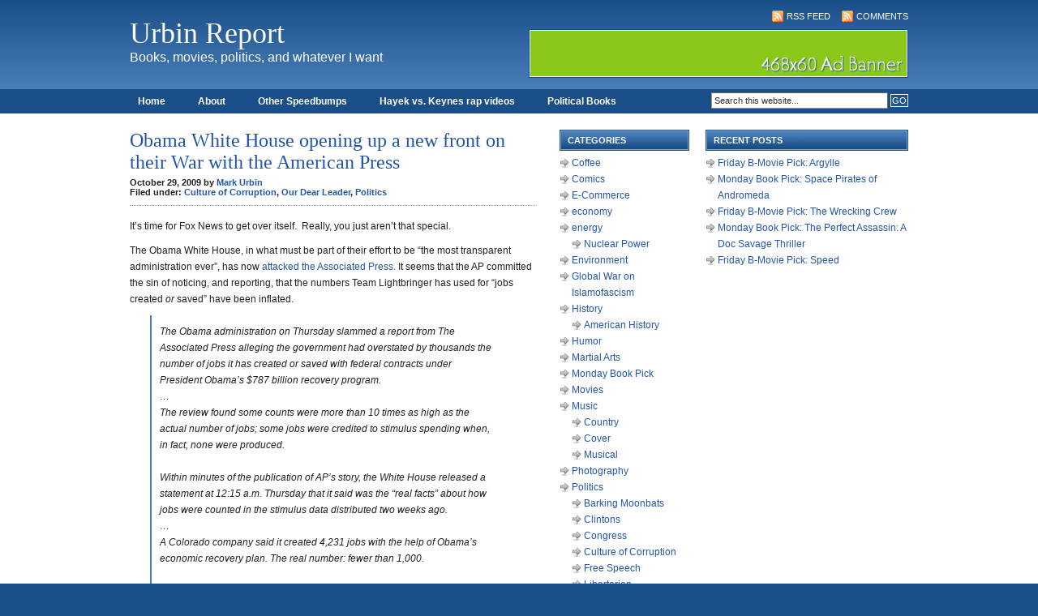

--- FILE ---
content_type: text/html; charset=UTF-8
request_url: https://urbin.net/blog/politics/obama-white-house-opening-up-a-new-front-on-their-war-with-the-american-press/
body_size: 11842
content:
<!DOCTYPE html PUBLIC "-//W3C//DTD XHTML 1.0 Transitional//EN" "http://www.w3.org/TR/xhtml1/DTD/xhtml1-transitional.dtd">
<html xmlns="http://www.w3.org/1999/xhtml">
<head profile="http://gmpg.org/xfn/11">
<meta http-equiv="Content-Type" content="text/html; charset=UTF-8" />
<meta name="distribution" content="global" />
<meta name="robots" content="follow, all" />
<meta name="language" content="en" />

<title>  Obama White House opening up a new front on their War with the American Press : Urbin Report</title>
<meta name="generator" content="WordPress 6.9" />
<!-- leave this for stats -->

<link rel="Shortcut Icon" href="https://urbin.net/blog/wp-content/themes/code-blue_20/images/favicon.ico" type="image/x-icon" />
<link rel="alternate" type="application/rss+xml" title="RSS 2.0" href="https://urbin.net/blog/feed/" />
<link rel="alternate" type="text/xml" title="RSS .92" href="https://urbin.net/blog/feed/rss/" />
<link rel="alternate" type="application/atom+xml" title="Atom 0.3" href="https://urbin.net/blog/feed/atom/" />
<link rel="pingback" href="https://urbin.net/blog/xmlrpc.php" />
	<link rel='archives' title='December 2025' href='https://urbin.net/blog/2025/12/' />
	<link rel='archives' title='March 2025' href='https://urbin.net/blog/2025/03/' />
	<link rel='archives' title='February 2025' href='https://urbin.net/blog/2025/02/' />
	<link rel='archives' title='September 2024' href='https://urbin.net/blog/2024/09/' />
	<link rel='archives' title='August 2024' href='https://urbin.net/blog/2024/08/' />
	<link rel='archives' title='March 2024' href='https://urbin.net/blog/2024/03/' />
	<link rel='archives' title='January 2024' href='https://urbin.net/blog/2024/01/' />
	<link rel='archives' title='November 2023' href='https://urbin.net/blog/2023/11/' />
	<link rel='archives' title='September 2023' href='https://urbin.net/blog/2023/09/' />
	<link rel='archives' title='February 2023' href='https://urbin.net/blog/2023/02/' />
	<link rel='archives' title='November 2021' href='https://urbin.net/blog/2021/11/' />
	<link rel='archives' title='May 2020' href='https://urbin.net/blog/2020/05/' />
	<link rel='archives' title='April 2020' href='https://urbin.net/blog/2020/04/' />
	<link rel='archives' title='March 2020' href='https://urbin.net/blog/2020/03/' />
	<link rel='archives' title='September 2019' href='https://urbin.net/blog/2019/09/' />
	<link rel='archives' title='August 2019' href='https://urbin.net/blog/2019/08/' />
	<link rel='archives' title='June 2019' href='https://urbin.net/blog/2019/06/' />
	<link rel='archives' title='April 2019' href='https://urbin.net/blog/2019/04/' />
	<link rel='archives' title='March 2019' href='https://urbin.net/blog/2019/03/' />
	<link rel='archives' title='February 2019' href='https://urbin.net/blog/2019/02/' />
	<link rel='archives' title='October 2018' href='https://urbin.net/blog/2018/10/' />
	<link rel='archives' title='September 2018' href='https://urbin.net/blog/2018/09/' />
	<link rel='archives' title='August 2018' href='https://urbin.net/blog/2018/08/' />
	<link rel='archives' title='July 2018' href='https://urbin.net/blog/2018/07/' />
	<link rel='archives' title='June 2018' href='https://urbin.net/blog/2018/06/' />
	<link rel='archives' title='May 2018' href='https://urbin.net/blog/2018/05/' />
	<link rel='archives' title='April 2018' href='https://urbin.net/blog/2018/04/' />
	<link rel='archives' title='February 2018' href='https://urbin.net/blog/2018/02/' />
	<link rel='archives' title='January 2018' href='https://urbin.net/blog/2018/01/' />
	<link rel='archives' title='December 2017' href='https://urbin.net/blog/2017/12/' />
	<link rel='archives' title='November 2017' href='https://urbin.net/blog/2017/11/' />
	<link rel='archives' title='October 2017' href='https://urbin.net/blog/2017/10/' />
	<link rel='archives' title='June 2017' href='https://urbin.net/blog/2017/06/' />
	<link rel='archives' title='May 2017' href='https://urbin.net/blog/2017/05/' />
	<link rel='archives' title='April 2017' href='https://urbin.net/blog/2017/04/' />
	<link rel='archives' title='March 2017' href='https://urbin.net/blog/2017/03/' />
	<link rel='archives' title='February 2017' href='https://urbin.net/blog/2017/02/' />
	<link rel='archives' title='January 2017' href='https://urbin.net/blog/2017/01/' />
	<link rel='archives' title='December 2016' href='https://urbin.net/blog/2016/12/' />
	<link rel='archives' title='November 2016' href='https://urbin.net/blog/2016/11/' />
	<link rel='archives' title='October 2016' href='https://urbin.net/blog/2016/10/' />
	<link rel='archives' title='September 2016' href='https://urbin.net/blog/2016/09/' />
	<link rel='archives' title='August 2016' href='https://urbin.net/blog/2016/08/' />
	<link rel='archives' title='July 2016' href='https://urbin.net/blog/2016/07/' />
	<link rel='archives' title='June 2016' href='https://urbin.net/blog/2016/06/' />
	<link rel='archives' title='May 2016' href='https://urbin.net/blog/2016/05/' />
	<link rel='archives' title='April 2016' href='https://urbin.net/blog/2016/04/' />
	<link rel='archives' title='March 2016' href='https://urbin.net/blog/2016/03/' />
	<link rel='archives' title='February 2016' href='https://urbin.net/blog/2016/02/' />
	<link rel='archives' title='January 2016' href='https://urbin.net/blog/2016/01/' />
	<link rel='archives' title='December 2015' href='https://urbin.net/blog/2015/12/' />
	<link rel='archives' title='November 2015' href='https://urbin.net/blog/2015/11/' />
	<link rel='archives' title='October 2015' href='https://urbin.net/blog/2015/10/' />
	<link rel='archives' title='September 2015' href='https://urbin.net/blog/2015/09/' />
	<link rel='archives' title='August 2015' href='https://urbin.net/blog/2015/08/' />
	<link rel='archives' title='July 2015' href='https://urbin.net/blog/2015/07/' />
	<link rel='archives' title='June 2015' href='https://urbin.net/blog/2015/06/' />
	<link rel='archives' title='May 2015' href='https://urbin.net/blog/2015/05/' />
	<link rel='archives' title='April 2015' href='https://urbin.net/blog/2015/04/' />
	<link rel='archives' title='March 2015' href='https://urbin.net/blog/2015/03/' />
	<link rel='archives' title='February 2015' href='https://urbin.net/blog/2015/02/' />
	<link rel='archives' title='January 2015' href='https://urbin.net/blog/2015/01/' />
	<link rel='archives' title='December 2014' href='https://urbin.net/blog/2014/12/' />
	<link rel='archives' title='November 2014' href='https://urbin.net/blog/2014/11/' />
	<link rel='archives' title='October 2014' href='https://urbin.net/blog/2014/10/' />
	<link rel='archives' title='September 2014' href='https://urbin.net/blog/2014/09/' />
	<link rel='archives' title='August 2014' href='https://urbin.net/blog/2014/08/' />
	<link rel='archives' title='July 2014' href='https://urbin.net/blog/2014/07/' />
	<link rel='archives' title='June 2014' href='https://urbin.net/blog/2014/06/' />
	<link rel='archives' title='May 2014' href='https://urbin.net/blog/2014/05/' />
	<link rel='archives' title='April 2014' href='https://urbin.net/blog/2014/04/' />
	<link rel='archives' title='March 2014' href='https://urbin.net/blog/2014/03/' />
	<link rel='archives' title='February 2014' href='https://urbin.net/blog/2014/02/' />
	<link rel='archives' title='January 2014' href='https://urbin.net/blog/2014/01/' />
	<link rel='archives' title='December 2013' href='https://urbin.net/blog/2013/12/' />
	<link rel='archives' title='November 2013' href='https://urbin.net/blog/2013/11/' />
	<link rel='archives' title='October 2013' href='https://urbin.net/blog/2013/10/' />
	<link rel='archives' title='September 2013' href='https://urbin.net/blog/2013/09/' />
	<link rel='archives' title='August 2013' href='https://urbin.net/blog/2013/08/' />
	<link rel='archives' title='July 2013' href='https://urbin.net/blog/2013/07/' />
	<link rel='archives' title='June 2013' href='https://urbin.net/blog/2013/06/' />
	<link rel='archives' title='May 2013' href='https://urbin.net/blog/2013/05/' />
	<link rel='archives' title='April 2013' href='https://urbin.net/blog/2013/04/' />
	<link rel='archives' title='March 2013' href='https://urbin.net/blog/2013/03/' />
	<link rel='archives' title='February 2013' href='https://urbin.net/blog/2013/02/' />
	<link rel='archives' title='January 2013' href='https://urbin.net/blog/2013/01/' />
	<link rel='archives' title='December 2012' href='https://urbin.net/blog/2012/12/' />
	<link rel='archives' title='November 2012' href='https://urbin.net/blog/2012/11/' />
	<link rel='archives' title='October 2012' href='https://urbin.net/blog/2012/10/' />
	<link rel='archives' title='September 2012' href='https://urbin.net/blog/2012/09/' />
	<link rel='archives' title='August 2012' href='https://urbin.net/blog/2012/08/' />
	<link rel='archives' title='July 2012' href='https://urbin.net/blog/2012/07/' />
	<link rel='archives' title='June 2012' href='https://urbin.net/blog/2012/06/' />
	<link rel='archives' title='May 2012' href='https://urbin.net/blog/2012/05/' />
	<link rel='archives' title='April 2012' href='https://urbin.net/blog/2012/04/' />
	<link rel='archives' title='March 2012' href='https://urbin.net/blog/2012/03/' />
	<link rel='archives' title='February 2012' href='https://urbin.net/blog/2012/02/' />
	<link rel='archives' title='January 2012' href='https://urbin.net/blog/2012/01/' />
	<link rel='archives' title='December 2011' href='https://urbin.net/blog/2011/12/' />
	<link rel='archives' title='November 2011' href='https://urbin.net/blog/2011/11/' />
	<link rel='archives' title='October 2011' href='https://urbin.net/blog/2011/10/' />
	<link rel='archives' title='September 2011' href='https://urbin.net/blog/2011/09/' />
	<link rel='archives' title='August 2011' href='https://urbin.net/blog/2011/08/' />
	<link rel='archives' title='July 2011' href='https://urbin.net/blog/2011/07/' />
	<link rel='archives' title='June 2011' href='https://urbin.net/blog/2011/06/' />
	<link rel='archives' title='May 2011' href='https://urbin.net/blog/2011/05/' />
	<link rel='archives' title='April 2011' href='https://urbin.net/blog/2011/04/' />
	<link rel='archives' title='March 2011' href='https://urbin.net/blog/2011/03/' />
	<link rel='archives' title='February 2011' href='https://urbin.net/blog/2011/02/' />
	<link rel='archives' title='January 2011' href='https://urbin.net/blog/2011/01/' />
	<link rel='archives' title='December 2010' href='https://urbin.net/blog/2010/12/' />
	<link rel='archives' title='November 2010' href='https://urbin.net/blog/2010/11/' />
	<link rel='archives' title='October 2010' href='https://urbin.net/blog/2010/10/' />
	<link rel='archives' title='September 2010' href='https://urbin.net/blog/2010/09/' />
	<link rel='archives' title='August 2010' href='https://urbin.net/blog/2010/08/' />
	<link rel='archives' title='July 2010' href='https://urbin.net/blog/2010/07/' />
	<link rel='archives' title='June 2010' href='https://urbin.net/blog/2010/06/' />
	<link rel='archives' title='May 2010' href='https://urbin.net/blog/2010/05/' />
	<link rel='archives' title='April 2010' href='https://urbin.net/blog/2010/04/' />
	<link rel='archives' title='March 2010' href='https://urbin.net/blog/2010/03/' />
	<link rel='archives' title='February 2010' href='https://urbin.net/blog/2010/02/' />
	<link rel='archives' title='January 2010' href='https://urbin.net/blog/2010/01/' />
	<link rel='archives' title='December 2009' href='https://urbin.net/blog/2009/12/' />
	<link rel='archives' title='November 2009' href='https://urbin.net/blog/2009/11/' />
	<link rel='archives' title='October 2009' href='https://urbin.net/blog/2009/10/' />
	<link rel='archives' title='September 2009' href='https://urbin.net/blog/2009/09/' />
	<link rel='archives' title='August 2009' href='https://urbin.net/blog/2009/08/' />
	<link rel='archives' title='July 2009' href='https://urbin.net/blog/2009/07/' />
	<link rel='archives' title='June 2009' href='https://urbin.net/blog/2009/06/' />
	<link rel='archives' title='May 2009' href='https://urbin.net/blog/2009/05/' />
	<link rel='archives' title='April 2009' href='https://urbin.net/blog/2009/04/' />
	<link rel='archives' title='March 2009' href='https://urbin.net/blog/2009/03/' />
<meta name='robots' content='max-image-preview:large' />
<link rel='dns-prefetch' href='//secure.gravatar.com' />
<link rel='dns-prefetch' href='//stats.wp.com' />
<link rel='dns-prefetch' href='//v0.wordpress.com' />
<link rel='preconnect' href='//i0.wp.com' />
<link rel="alternate" type="application/rss+xml" title="Urbin Report &raquo; Obama White House opening up a new front on their War with the American Press Comments Feed" href="https://urbin.net/blog/politics/obama-white-house-opening-up-a-new-front-on-their-war-with-the-american-press/feed/" />
<link rel="alternate" title="oEmbed (JSON)" type="application/json+oembed" href="https://urbin.net/blog/wp-json/oembed/1.0/embed?url=https%3A%2F%2Furbin.net%2Fblog%2Fpolitics%2Fobama-white-house-opening-up-a-new-front-on-their-war-with-the-american-press%2F" />
<link rel="alternate" title="oEmbed (XML)" type="text/xml+oembed" href="https://urbin.net/blog/wp-json/oembed/1.0/embed?url=https%3A%2F%2Furbin.net%2Fblog%2Fpolitics%2Fobama-white-house-opening-up-a-new-front-on-their-war-with-the-american-press%2F&#038;format=xml" />
<style id='wp-img-auto-sizes-contain-inline-css' type='text/css'>
img:is([sizes=auto i],[sizes^="auto," i]){contain-intrinsic-size:3000px 1500px}
/*# sourceURL=wp-img-auto-sizes-contain-inline-css */
</style>
<link rel='stylesheet' id='jetpack_related-posts-css' href='https://urbin.net/blog/wp-content/plugins/jetpack/modules/related-posts/related-posts.css?ver=20240116' type='text/css' media='all' />
<style id='wp-emoji-styles-inline-css' type='text/css'>

	img.wp-smiley, img.emoji {
		display: inline !important;
		border: none !important;
		box-shadow: none !important;
		height: 1em !important;
		width: 1em !important;
		margin: 0 0.07em !important;
		vertical-align: -0.1em !important;
		background: none !important;
		padding: 0 !important;
	}
/*# sourceURL=wp-emoji-styles-inline-css */
</style>
<style id='wp-block-library-inline-css' type='text/css'>
:root{--wp-block-synced-color:#7a00df;--wp-block-synced-color--rgb:122,0,223;--wp-bound-block-color:var(--wp-block-synced-color);--wp-editor-canvas-background:#ddd;--wp-admin-theme-color:#007cba;--wp-admin-theme-color--rgb:0,124,186;--wp-admin-theme-color-darker-10:#006ba1;--wp-admin-theme-color-darker-10--rgb:0,107,160.5;--wp-admin-theme-color-darker-20:#005a87;--wp-admin-theme-color-darker-20--rgb:0,90,135;--wp-admin-border-width-focus:2px}@media (min-resolution:192dpi){:root{--wp-admin-border-width-focus:1.5px}}.wp-element-button{cursor:pointer}:root .has-very-light-gray-background-color{background-color:#eee}:root .has-very-dark-gray-background-color{background-color:#313131}:root .has-very-light-gray-color{color:#eee}:root .has-very-dark-gray-color{color:#313131}:root .has-vivid-green-cyan-to-vivid-cyan-blue-gradient-background{background:linear-gradient(135deg,#00d084,#0693e3)}:root .has-purple-crush-gradient-background{background:linear-gradient(135deg,#34e2e4,#4721fb 50%,#ab1dfe)}:root .has-hazy-dawn-gradient-background{background:linear-gradient(135deg,#faaca8,#dad0ec)}:root .has-subdued-olive-gradient-background{background:linear-gradient(135deg,#fafae1,#67a671)}:root .has-atomic-cream-gradient-background{background:linear-gradient(135deg,#fdd79a,#004a59)}:root .has-nightshade-gradient-background{background:linear-gradient(135deg,#330968,#31cdcf)}:root .has-midnight-gradient-background{background:linear-gradient(135deg,#020381,#2874fc)}:root{--wp--preset--font-size--normal:16px;--wp--preset--font-size--huge:42px}.has-regular-font-size{font-size:1em}.has-larger-font-size{font-size:2.625em}.has-normal-font-size{font-size:var(--wp--preset--font-size--normal)}.has-huge-font-size{font-size:var(--wp--preset--font-size--huge)}.has-text-align-center{text-align:center}.has-text-align-left{text-align:left}.has-text-align-right{text-align:right}.has-fit-text{white-space:nowrap!important}#end-resizable-editor-section{display:none}.aligncenter{clear:both}.items-justified-left{justify-content:flex-start}.items-justified-center{justify-content:center}.items-justified-right{justify-content:flex-end}.items-justified-space-between{justify-content:space-between}.screen-reader-text{border:0;clip-path:inset(50%);height:1px;margin:-1px;overflow:hidden;padding:0;position:absolute;width:1px;word-wrap:normal!important}.screen-reader-text:focus{background-color:#ddd;clip-path:none;color:#444;display:block;font-size:1em;height:auto;left:5px;line-height:normal;padding:15px 23px 14px;text-decoration:none;top:5px;width:auto;z-index:100000}html :where(.has-border-color){border-style:solid}html :where([style*=border-top-color]){border-top-style:solid}html :where([style*=border-right-color]){border-right-style:solid}html :where([style*=border-bottom-color]){border-bottom-style:solid}html :where([style*=border-left-color]){border-left-style:solid}html :where([style*=border-width]){border-style:solid}html :where([style*=border-top-width]){border-top-style:solid}html :where([style*=border-right-width]){border-right-style:solid}html :where([style*=border-bottom-width]){border-bottom-style:solid}html :where([style*=border-left-width]){border-left-style:solid}html :where(img[class*=wp-image-]){height:auto;max-width:100%}:where(figure){margin:0 0 1em}html :where(.is-position-sticky){--wp-admin--admin-bar--position-offset:var(--wp-admin--admin-bar--height,0px)}@media screen and (max-width:600px){html :where(.is-position-sticky){--wp-admin--admin-bar--position-offset:0px}}

/*# sourceURL=wp-block-library-inline-css */
</style><style id='global-styles-inline-css' type='text/css'>
:root{--wp--preset--aspect-ratio--square: 1;--wp--preset--aspect-ratio--4-3: 4/3;--wp--preset--aspect-ratio--3-4: 3/4;--wp--preset--aspect-ratio--3-2: 3/2;--wp--preset--aspect-ratio--2-3: 2/3;--wp--preset--aspect-ratio--16-9: 16/9;--wp--preset--aspect-ratio--9-16: 9/16;--wp--preset--color--black: #000000;--wp--preset--color--cyan-bluish-gray: #abb8c3;--wp--preset--color--white: #ffffff;--wp--preset--color--pale-pink: #f78da7;--wp--preset--color--vivid-red: #cf2e2e;--wp--preset--color--luminous-vivid-orange: #ff6900;--wp--preset--color--luminous-vivid-amber: #fcb900;--wp--preset--color--light-green-cyan: #7bdcb5;--wp--preset--color--vivid-green-cyan: #00d084;--wp--preset--color--pale-cyan-blue: #8ed1fc;--wp--preset--color--vivid-cyan-blue: #0693e3;--wp--preset--color--vivid-purple: #9b51e0;--wp--preset--gradient--vivid-cyan-blue-to-vivid-purple: linear-gradient(135deg,rgb(6,147,227) 0%,rgb(155,81,224) 100%);--wp--preset--gradient--light-green-cyan-to-vivid-green-cyan: linear-gradient(135deg,rgb(122,220,180) 0%,rgb(0,208,130) 100%);--wp--preset--gradient--luminous-vivid-amber-to-luminous-vivid-orange: linear-gradient(135deg,rgb(252,185,0) 0%,rgb(255,105,0) 100%);--wp--preset--gradient--luminous-vivid-orange-to-vivid-red: linear-gradient(135deg,rgb(255,105,0) 0%,rgb(207,46,46) 100%);--wp--preset--gradient--very-light-gray-to-cyan-bluish-gray: linear-gradient(135deg,rgb(238,238,238) 0%,rgb(169,184,195) 100%);--wp--preset--gradient--cool-to-warm-spectrum: linear-gradient(135deg,rgb(74,234,220) 0%,rgb(151,120,209) 20%,rgb(207,42,186) 40%,rgb(238,44,130) 60%,rgb(251,105,98) 80%,rgb(254,248,76) 100%);--wp--preset--gradient--blush-light-purple: linear-gradient(135deg,rgb(255,206,236) 0%,rgb(152,150,240) 100%);--wp--preset--gradient--blush-bordeaux: linear-gradient(135deg,rgb(254,205,165) 0%,rgb(254,45,45) 50%,rgb(107,0,62) 100%);--wp--preset--gradient--luminous-dusk: linear-gradient(135deg,rgb(255,203,112) 0%,rgb(199,81,192) 50%,rgb(65,88,208) 100%);--wp--preset--gradient--pale-ocean: linear-gradient(135deg,rgb(255,245,203) 0%,rgb(182,227,212) 50%,rgb(51,167,181) 100%);--wp--preset--gradient--electric-grass: linear-gradient(135deg,rgb(202,248,128) 0%,rgb(113,206,126) 100%);--wp--preset--gradient--midnight: linear-gradient(135deg,rgb(2,3,129) 0%,rgb(40,116,252) 100%);--wp--preset--font-size--small: 13px;--wp--preset--font-size--medium: 20px;--wp--preset--font-size--large: 36px;--wp--preset--font-size--x-large: 42px;--wp--preset--spacing--20: 0.44rem;--wp--preset--spacing--30: 0.67rem;--wp--preset--spacing--40: 1rem;--wp--preset--spacing--50: 1.5rem;--wp--preset--spacing--60: 2.25rem;--wp--preset--spacing--70: 3.38rem;--wp--preset--spacing--80: 5.06rem;--wp--preset--shadow--natural: 6px 6px 9px rgba(0, 0, 0, 0.2);--wp--preset--shadow--deep: 12px 12px 50px rgba(0, 0, 0, 0.4);--wp--preset--shadow--sharp: 6px 6px 0px rgba(0, 0, 0, 0.2);--wp--preset--shadow--outlined: 6px 6px 0px -3px rgb(255, 255, 255), 6px 6px rgb(0, 0, 0);--wp--preset--shadow--crisp: 6px 6px 0px rgb(0, 0, 0);}:where(.is-layout-flex){gap: 0.5em;}:where(.is-layout-grid){gap: 0.5em;}body .is-layout-flex{display: flex;}.is-layout-flex{flex-wrap: wrap;align-items: center;}.is-layout-flex > :is(*, div){margin: 0;}body .is-layout-grid{display: grid;}.is-layout-grid > :is(*, div){margin: 0;}:where(.wp-block-columns.is-layout-flex){gap: 2em;}:where(.wp-block-columns.is-layout-grid){gap: 2em;}:where(.wp-block-post-template.is-layout-flex){gap: 1.25em;}:where(.wp-block-post-template.is-layout-grid){gap: 1.25em;}.has-black-color{color: var(--wp--preset--color--black) !important;}.has-cyan-bluish-gray-color{color: var(--wp--preset--color--cyan-bluish-gray) !important;}.has-white-color{color: var(--wp--preset--color--white) !important;}.has-pale-pink-color{color: var(--wp--preset--color--pale-pink) !important;}.has-vivid-red-color{color: var(--wp--preset--color--vivid-red) !important;}.has-luminous-vivid-orange-color{color: var(--wp--preset--color--luminous-vivid-orange) !important;}.has-luminous-vivid-amber-color{color: var(--wp--preset--color--luminous-vivid-amber) !important;}.has-light-green-cyan-color{color: var(--wp--preset--color--light-green-cyan) !important;}.has-vivid-green-cyan-color{color: var(--wp--preset--color--vivid-green-cyan) !important;}.has-pale-cyan-blue-color{color: var(--wp--preset--color--pale-cyan-blue) !important;}.has-vivid-cyan-blue-color{color: var(--wp--preset--color--vivid-cyan-blue) !important;}.has-vivid-purple-color{color: var(--wp--preset--color--vivid-purple) !important;}.has-black-background-color{background-color: var(--wp--preset--color--black) !important;}.has-cyan-bluish-gray-background-color{background-color: var(--wp--preset--color--cyan-bluish-gray) !important;}.has-white-background-color{background-color: var(--wp--preset--color--white) !important;}.has-pale-pink-background-color{background-color: var(--wp--preset--color--pale-pink) !important;}.has-vivid-red-background-color{background-color: var(--wp--preset--color--vivid-red) !important;}.has-luminous-vivid-orange-background-color{background-color: var(--wp--preset--color--luminous-vivid-orange) !important;}.has-luminous-vivid-amber-background-color{background-color: var(--wp--preset--color--luminous-vivid-amber) !important;}.has-light-green-cyan-background-color{background-color: var(--wp--preset--color--light-green-cyan) !important;}.has-vivid-green-cyan-background-color{background-color: var(--wp--preset--color--vivid-green-cyan) !important;}.has-pale-cyan-blue-background-color{background-color: var(--wp--preset--color--pale-cyan-blue) !important;}.has-vivid-cyan-blue-background-color{background-color: var(--wp--preset--color--vivid-cyan-blue) !important;}.has-vivid-purple-background-color{background-color: var(--wp--preset--color--vivid-purple) !important;}.has-black-border-color{border-color: var(--wp--preset--color--black) !important;}.has-cyan-bluish-gray-border-color{border-color: var(--wp--preset--color--cyan-bluish-gray) !important;}.has-white-border-color{border-color: var(--wp--preset--color--white) !important;}.has-pale-pink-border-color{border-color: var(--wp--preset--color--pale-pink) !important;}.has-vivid-red-border-color{border-color: var(--wp--preset--color--vivid-red) !important;}.has-luminous-vivid-orange-border-color{border-color: var(--wp--preset--color--luminous-vivid-orange) !important;}.has-luminous-vivid-amber-border-color{border-color: var(--wp--preset--color--luminous-vivid-amber) !important;}.has-light-green-cyan-border-color{border-color: var(--wp--preset--color--light-green-cyan) !important;}.has-vivid-green-cyan-border-color{border-color: var(--wp--preset--color--vivid-green-cyan) !important;}.has-pale-cyan-blue-border-color{border-color: var(--wp--preset--color--pale-cyan-blue) !important;}.has-vivid-cyan-blue-border-color{border-color: var(--wp--preset--color--vivid-cyan-blue) !important;}.has-vivid-purple-border-color{border-color: var(--wp--preset--color--vivid-purple) !important;}.has-vivid-cyan-blue-to-vivid-purple-gradient-background{background: var(--wp--preset--gradient--vivid-cyan-blue-to-vivid-purple) !important;}.has-light-green-cyan-to-vivid-green-cyan-gradient-background{background: var(--wp--preset--gradient--light-green-cyan-to-vivid-green-cyan) !important;}.has-luminous-vivid-amber-to-luminous-vivid-orange-gradient-background{background: var(--wp--preset--gradient--luminous-vivid-amber-to-luminous-vivid-orange) !important;}.has-luminous-vivid-orange-to-vivid-red-gradient-background{background: var(--wp--preset--gradient--luminous-vivid-orange-to-vivid-red) !important;}.has-very-light-gray-to-cyan-bluish-gray-gradient-background{background: var(--wp--preset--gradient--very-light-gray-to-cyan-bluish-gray) !important;}.has-cool-to-warm-spectrum-gradient-background{background: var(--wp--preset--gradient--cool-to-warm-spectrum) !important;}.has-blush-light-purple-gradient-background{background: var(--wp--preset--gradient--blush-light-purple) !important;}.has-blush-bordeaux-gradient-background{background: var(--wp--preset--gradient--blush-bordeaux) !important;}.has-luminous-dusk-gradient-background{background: var(--wp--preset--gradient--luminous-dusk) !important;}.has-pale-ocean-gradient-background{background: var(--wp--preset--gradient--pale-ocean) !important;}.has-electric-grass-gradient-background{background: var(--wp--preset--gradient--electric-grass) !important;}.has-midnight-gradient-background{background: var(--wp--preset--gradient--midnight) !important;}.has-small-font-size{font-size: var(--wp--preset--font-size--small) !important;}.has-medium-font-size{font-size: var(--wp--preset--font-size--medium) !important;}.has-large-font-size{font-size: var(--wp--preset--font-size--large) !important;}.has-x-large-font-size{font-size: var(--wp--preset--font-size--x-large) !important;}
/*# sourceURL=global-styles-inline-css */
</style>

<style id='classic-theme-styles-inline-css' type='text/css'>
/*! This file is auto-generated */
.wp-block-button__link{color:#fff;background-color:#32373c;border-radius:9999px;box-shadow:none;text-decoration:none;padding:calc(.667em + 2px) calc(1.333em + 2px);font-size:1.125em}.wp-block-file__button{background:#32373c;color:#fff;text-decoration:none}
/*# sourceURL=/wp-includes/css/classic-themes.min.css */
</style>
<link rel='stylesheet' id='sharedaddy-css' href='https://urbin.net/blog/wp-content/plugins/jetpack/modules/sharedaddy/sharing.css?ver=15.4' type='text/css' media='all' />
<link rel='stylesheet' id='social-logos-css' href='https://urbin.net/blog/wp-content/plugins/jetpack/_inc/social-logos/social-logos.min.css?ver=15.4' type='text/css' media='all' />
<script type="text/javascript" id="jetpack_related-posts-js-extra">
/* <![CDATA[ */
var related_posts_js_options = {"post_heading":"h4"};
//# sourceURL=jetpack_related-posts-js-extra
/* ]]> */
</script>
<script type="text/javascript" src="https://urbin.net/blog/wp-content/plugins/jetpack/_inc/build/related-posts/related-posts.min.js?ver=20240116" id="jetpack_related-posts-js"></script>
<link rel="https://api.w.org/" href="https://urbin.net/blog/wp-json/" /><link rel="alternate" title="JSON" type="application/json" href="https://urbin.net/blog/wp-json/wp/v2/posts/1197" /><link rel="EditURI" type="application/rsd+xml" title="RSD" href="https://urbin.net/blog/xmlrpc.php?rsd" />
<meta name="generator" content="WordPress 6.9" />
<link rel="canonical" href="https://urbin.net/blog/politics/obama-white-house-opening-up-a-new-front-on-their-war-with-the-american-press/" />
<link rel='shortlink' href='https://wp.me/pab4zg-jj' />
	<style>img#wpstats{display:none}</style>
		
<!-- Jetpack Open Graph Tags -->
<meta property="og:type" content="article" />
<meta property="og:title" content="Obama White House opening up a new front on their War with the American Press" />
<meta property="og:url" content="https://urbin.net/blog/politics/obama-white-house-opening-up-a-new-front-on-their-war-with-the-american-press/" />
<meta property="og:description" content="It&#8217;s time for Fox News to get over itself.  Really, you just aren&#8217;t that special. The Obama White House, in what must be part of their effort to be &#8220;the most transparent administr…" />
<meta property="article:published_time" content="2009-10-29T14:36:03+00:00" />
<meta property="article:modified_time" content="2009-10-29T14:36:03+00:00" />
<meta property="og:site_name" content="Urbin Report" />
<meta property="og:image" content="https://s0.wp.com/i/blank.jpg" />
<meta property="og:image:width" content="200" />
<meta property="og:image:height" content="200" />
<meta property="og:image:alt" content="" />
<meta name="twitter:text:title" content="Obama White House opening up a new front on their War with the American Press" />
<meta name="twitter:card" content="summary" />

<!-- End Jetpack Open Graph Tags -->

<link rel="stylesheet" href="https://urbin.net/blog/wp-content/themes/revolution-code-blue/style.css" type="text/css" media="screen" />


<link rel="alternate" type="application/rss+xml" title="Urbin Report RSS Feed" href="https://urbin.net/blog/feed/" />
<link rel="pingback" href="https://urbin.net/blog/xmlrpc.php" />

<meta name='robots' content='max-image-preview:large' />
<link rel='dns-prefetch' href='//secure.gravatar.com' />
<link rel='dns-prefetch' href='//stats.wp.com' />
<link rel='dns-prefetch' href='//v0.wordpress.com' />
<link rel='preconnect' href='//i0.wp.com' />
<link rel="alternate" type="application/rss+xml" title="Urbin Report &raquo; Obama White House opening up a new front on their War with the American Press Comments Feed" href="https://urbin.net/blog/politics/obama-white-house-opening-up-a-new-front-on-their-war-with-the-american-press/feed/" />
<link rel="https://api.w.org/" href="https://urbin.net/blog/wp-json/" /><link rel="alternate" title="JSON" type="application/json" href="https://urbin.net/blog/wp-json/wp/v2/posts/1197" /><link rel="EditURI" type="application/rsd+xml" title="RSD" href="https://urbin.net/blog/xmlrpc.php?rsd" />
<meta name="generator" content="WordPress 6.9" />
<link rel="canonical" href="https://urbin.net/blog/politics/obama-white-house-opening-up-a-new-front-on-their-war-with-the-american-press/" />
<link rel='shortlink' href='https://wp.me/pab4zg-jj' />
	<style>img#wpstats{display:none}</style>
		
<!-- Jetpack Open Graph Tags -->
<meta property="og:type" content="article" />
<meta property="og:title" content="Obama White House opening up a new front on their War with the American Press" />
<meta property="og:url" content="https://urbin.net/blog/politics/obama-white-house-opening-up-a-new-front-on-their-war-with-the-american-press/" />
<meta property="og:description" content="It&#8217;s time for Fox News to get over itself.  Really, you just aren&#8217;t that special. The Obama White House, in what must be part of their effort to be &#8220;the most transparent administr…" />
<meta property="article:published_time" content="2009-10-29T14:36:03+00:00" />
<meta property="article:modified_time" content="2009-10-29T14:36:03+00:00" />
<meta property="og:site_name" content="Urbin Report" />
<meta property="og:image" content="https://s0.wp.com/i/blank.jpg" />
<meta property="og:image:width" content="200" />
<meta property="og:image:height" content="200" />
<meta property="og:image:alt" content="" />
<meta name="twitter:text:title" content="Obama White House opening up a new front on their War with the American Press" />
<meta name="twitter:card" content="summary" />

<!-- End Jetpack Open Graph Tags -->

<script type="text/javascript"><!--//--><![CDATA[//><!--
sfHover = function() {
	if (!document.getElementsByTagName) return false;
	var sfEls = document.getElementById("nav").getElementsByTagName("li");

	for (var i=0; i<sfEls.length; i++) {
		sfEls[i].onmouseover=function() {
			this.className+=" sfhover";
		}
		sfEls[i].onmouseout=function() {
			this.className=this.className.replace(new RegExp(" sfhover\\b"), "");
		}
	}

}
if (window.attachEvent) window.attachEvent("onload", sfHover);
//--><!]]></script>

</head>

<body>

<div id="header">

	<div class="headerleft">
		<h1><a href="https://urbin.net/blog/">Urbin Report</a></h1>
		Books, movies, politics, and whatever I want	</div>
	
	<!--Replace the # below with the ad destination url.-->
	
	<div class="headerright">
		<p><a href="https://urbin.net/blog/feed/rss/"><img style="vertical-align:middle" src="https://urbin.net/blog/wp-content/themes/revolution-code-blue/images/rss.gif" alt="Subscribe to Urbin Report" /></a><a href="https://urbin.net/blog/feed/rss/">RSS Feed</a><a href="https://urbin.net/blog/comments/feed/"><img style="vertical-align:middle;margin-left:10px;" src="https://urbin.net/blog/wp-content/themes/revolution-code-blue/images/rss.gif" alt="Subscribe to Urbin Report" /></a><a href="https://urbin.net/blog/comments/feed/">Comments</a></p>
		<a href="#"><img src="https://urbin.net/blog/wp-content/themes/revolution-code-blue/images/468x60.gif" alt="Featured Ad" /></a>
	</div>

</div>

<div id="navbar">

	<div id="navbarleft">
		<ul id="nav">
			<li><a href="https://urbin.net/blog">Home</a></li>
			<li class="page_item page-item-5"><a href="https://urbin.net/blog/about-2/">About</a></li>
<li class="page_item page-item-418"><a href="https://urbin.net/blog/other-speedbumps/">Other Speedbumps</a></li>
<li class="page_item page-item-2578"><a href="https://urbin.net/blog/hayek-vs-keynes-rap-videos/">Hayek vs. Keynes rap videos</a></li>
<li class="page_item page-item-113"><a href="https://urbin.net/blog/political-books/">Political Books</a></li>
		</ul>
	</div>
	
	<div id="navbarright">
		<form id="searchform" method="get" action="/blog/index.php">
		<input type="text" value="Search this website..." name="s" id="s" onfocus="if (this.value == 'Search this website...') {this.value = '';}" onblur="if (this.value == '') {this.value = 'Search this website...';}" />
		<input type="submit" id="sbutt" value="GO" /></form>
	</div>

</div>

<div id="wrap">
<div id="content">

	<div id="contentleft">
	
				
		<h1>Obama White House opening up a new front on their War with the American Press</h1>
		
		<div class="date">
			October 29, 2009  by <a href="https://urbin.net/blog/author/markurbin/" title="Posts by Mark Urbin" rel="author">Mark Urbin</a><br />Filed under: <a href="https://urbin.net/blog/category/politics/culture-of-corruption-politics/" rel="category tag">Culture of Corruption</a>, <a href="https://urbin.net/blog/category/politics/bho-politics/" rel="category tag">Our Dear Leader</a>, <a href="https://urbin.net/blog/category/politics/" rel="category tag">Politics</a>&nbsp; 
		</div>
		
		<p>It&#8217;s time for Fox News to get over itself.  Really, you just aren&#8217;t that special.</p>
<p>The Obama White House, in what must be part of their effort to be &#8220;the most transparent administration ever&#8221;, has now <a href="http://www.foxnews.com/politics/2009/10/29/number-jobs-credited-stimulus-overstated-thousands/">attacked the Associated Press.</a> It seems that the AP committed the sin of noticing, and reporting, that the numbers Team Lightbringer has used for &#8220;jobs created <em>or</em> saved&#8221; have been inflated.</p>
<blockquote><p>The Obama administration on Thursday slammed a report from The Associated Press alleging the government had overstated by thousands the number of jobs it has created or saved with federal contracts under President Obama&#8217;s $787 billion recovery program.<br />
&#8230;<br />
The review found some counts were more than 10 times as high as the actual number of jobs; some jobs were credited to stimulus spending when, in fact, none were produced.</p>
<p>Within minutes of the publication of AP&#8217;s story, the White House released a statement at 12:15 a.m. Thursday that it said was the &#8220;real facts&#8221; about how jobs were counted in the stimulus data distributed two weeks ago.<br />
&#8230;<br />
A Colorado company said it created 4,231 jobs with the help of Obama&#8217;s economic recovery plan. The real number: fewer than 1,000.</p>
<p>A child care center in Florida said it saved 129 jobs with the help of stimulus money. Instead, it gave pay raises to its existing employees.</p>
<p>Elsewhere in the U.S., some jobs credited to the stimulus program were counted two, three, four or even more times.</p>
<p>The discrepancy raises questions about the reliability of a key benchmark the administration uses to gauge the success of the stimulus.<br />
&#8230;<br />
The AP&#8217;s review identified nearly 600 contracts claiming stimulus money for more than 2,700 jobs that appear to have similar duplicated counts.</p></blockquote>
<p>What we are seeing here is the sadly typical Team Obama aversion to actual facts.  They much prefer their own view of the world, where reality had best not rear it&#8217;s head.</p>
<p>Remember that this is the same Administration that <a href="https://www.urbin.net/blog/?p=641">fired</a> <a href="https://www.urbin.net/blog/?p=549">Inspector </a><a href="https://www.urbin.net/blog/?p=529">Generals</a> for doing their job, i.e. finding waste and corruption in government.  <a href="https://www.urbin.net/blog/?p=563">We are seeing a clear pattern of abuse by the Obama White House</a>.</p>
<div class="sharedaddy sd-sharing-enabled"><div class="robots-nocontent sd-block sd-social sd-social-icon sd-sharing"><h3 class="sd-title">Share this:</h3><div class="sd-content"><ul><li class="share-twitter"><a rel="nofollow noopener noreferrer"
				data-shared="sharing-twitter-1197"
				class="share-twitter sd-button share-icon no-text"
				href="https://urbin.net/blog/politics/obama-white-house-opening-up-a-new-front-on-their-war-with-the-american-press/?share=twitter"
				target="_blank"
				aria-labelledby="sharing-twitter-1197"
				>
				<span id="sharing-twitter-1197" hidden>Click to share on X (Opens in new window)</span>
				<span>X</span>
			</a></li><li class="share-facebook"><a rel="nofollow noopener noreferrer"
				data-shared="sharing-facebook-1197"
				class="share-facebook sd-button share-icon no-text"
				href="https://urbin.net/blog/politics/obama-white-house-opening-up-a-new-front-on-their-war-with-the-american-press/?share=facebook"
				target="_blank"
				aria-labelledby="sharing-facebook-1197"
				>
				<span id="sharing-facebook-1197" hidden>Click to share on Facebook (Opens in new window)</span>
				<span>Facebook</span>
			</a></li><li class="share-end"></li></ul></div></div></div>
<div id='jp-relatedposts' class='jp-relatedposts' >
	<h3 class="jp-relatedposts-headline"><em>Related</em></h3>
</div><div style="clear:both;"></div>
				
		<!--
		<rdf:RDF xmlns:rdf="http://www.w3.org/1999/02/22-rdf-syntax-ns#"
			xmlns:dc="http://purl.org/dc/elements/1.1/"
			xmlns:trackback="http://madskills.com/public/xml/rss/module/trackback/">
		<rdf:Description rdf:about="https://urbin.net/blog/politics/obama-white-house-opening-up-a-new-front-on-their-war-with-the-american-press/"
    dc:identifier="https://urbin.net/blog/politics/obama-white-house-opening-up-a-new-front-on-their-war-with-the-american-press/"
    dc:title="Obama White House opening up a new front on their War with the American Press"
    trackback:ping="https://urbin.net/blog/politics/obama-white-house-opening-up-a-new-front-on-their-war-with-the-american-press/trackback/" />
</rdf:RDF>		-->
		
		<div class="postmeta">
			<p>Tags: <a href="https://urbin.net/blog/tag/barack-obama/" rel="tag">Barack Obama</a>, <a href="https://urbin.net/blog/tag/corruption/" rel="tag">corruption</a>, <a href="https://urbin.net/blog/tag/culture-of-corruption/" rel="tag">culture of corruption</a>, <a href="https://urbin.net/blog/tag/democrat/" rel="tag">democrat</a>, <a href="https://urbin.net/blog/tag/incompetent/" rel="tag">incompetent</a>, <a href="https://urbin.net/blog/tag/inspector-general/" rel="tag">Inspector General</a>, <a href="https://urbin.net/blog/tag/politics/" rel="tag">Politics</a>, <a href="https://urbin.net/blog/tag/worst-president-ever/" rel="tag">Worst President Ever</a> </p>
		</div>
					
				
		<h3>Comments</h3>
		
<!-- You can start editing here. -->

<div id="commentblock">

			<!-- If comments are open, but there are no comments. -->

	 
<div style="clear:both;"></div>



<p id="respond"><b>Tell me what you're thinking... <br />and oh, if you want a pic to show with your comment, go get a <a href="http://en.gravatar.com" >gravatar</a>!</b></p>


<form action="https://urbin.net/blog/wp-comments-post.php" method="post" id="commentform">


<p><label for="name">Name (required)</label><br />
<input type="text" name="author" id="name" value="" size="50" tabindex="1" /></p>

<p><label for="email">Email Address (required)</label><br />
<input type="text" name="email" id="email" value="" size="50" tabindex="2" /></p>

<p><label for="url">Website</label><br />
<input type="text" name="url" id="url" value="" size="50" tabindex="3" /></p>


<!--<p><small><strong>XHTML:</strong> You can use these tags: &lt;a href=&quot;&quot; title=&quot;&quot;&gt; &lt;abbr title=&quot;&quot;&gt; &lt;acronym title=&quot;&quot;&gt; &lt;b&gt; &lt;blockquote cite=&quot;&quot;&gt; &lt;cite&gt; &lt;code&gt; &lt;del datetime=&quot;&quot;&gt; &lt;em&gt; &lt;i&gt; &lt;q cite=&quot;&quot;&gt; &lt;s&gt; &lt;strike&gt; &lt;strong&gt; </small></p>-->

<p><label for="words">Speak your mind</label><br /><textarea name="comment" id="words" cols="40" rows="10" tabindex="4"></textarea></p>

<p><input name="submit" type="submit" id="submit" tabindex="5" value="Submit Comment" />
<input type="hidden" name="comment_post_ID" value="1197" /></p>

<p style="display: none;"><input type="hidden" id="akismet_comment_nonce" name="akismet_comment_nonce" value="75c64e5a41" /></p><p style="display: none !important;" class="akismet-fields-container" data-prefix="ak_"><label>&#916;<textarea name="ak_hp_textarea" cols="45" rows="8" maxlength="100"></textarea></label><input type="hidden" id="ak_js_1" name="ak_js" value="28"/><script>document.getElementById( "ak_js_1" ).setAttribute( "value", ( new Date() ).getTime() );</script></p>
</form>



</div>	
	</div>
	
<!-- begin l_sidebar -->

<div id="l_sidebar">

	<ul id="l_sidebarwidgeted">
		
		<li id="categories">
		<h2>Categories</h2>
			<ul>
					<li class="cat-item cat-item-3"><a href="https://urbin.net/blog/category/coffee/">Coffee</a>
</li>
	<li class="cat-item cat-item-4"><a href="https://urbin.net/blog/category/comics/">Comics</a>
</li>
	<li class="cat-item cat-item-5"><a href="https://urbin.net/blog/category/e-commerce/">E-Commerce</a>
</li>
	<li class="cat-item cat-item-6"><a href="https://urbin.net/blog/category/economy/">economy</a>
</li>
	<li class="cat-item cat-item-7"><a href="https://urbin.net/blog/category/energy/">energy</a>
<ul class='children'>
	<li class="cat-item cat-item-17"><a href="https://urbin.net/blog/category/energy/nuclear-power-energy/">Nuclear Power</a>
</li>
</ul>
</li>
	<li class="cat-item cat-item-8"><a href="https://urbin.net/blog/category/environment/">Environment</a>
</li>
	<li class="cat-item cat-item-9"><a href="https://urbin.net/blog/category/global-war-on-islamofascism/">Global War on Islamofascism</a>
</li>
	<li class="cat-item cat-item-10"><a href="https://urbin.net/blog/category/history/">History</a>
<ul class='children'>
	<li class="cat-item cat-item-36"><a href="https://urbin.net/blog/category/history/american-history-history/">American History</a>
</li>
</ul>
</li>
	<li class="cat-item cat-item-11"><a href="https://urbin.net/blog/category/humor/">Humor</a>
</li>
	<li class="cat-item cat-item-12"><a href="https://urbin.net/blog/category/martial-arts/">Martial Arts</a>
</li>
	<li class="cat-item cat-item-13"><a href="https://urbin.net/blog/category/monday-book-pick/">Monday Book Pick</a>
</li>
	<li class="cat-item cat-item-14"><a href="https://urbin.net/blog/category/movies/">Movies</a>
</li>
	<li class="cat-item cat-item-15"><a href="https://urbin.net/blog/category/music/">Music</a>
<ul class='children'>
	<li class="cat-item cat-item-41"><a href="https://urbin.net/blog/category/music/country/">Country</a>
</li>
	<li class="cat-item cat-item-42"><a href="https://urbin.net/blog/category/music/cover/">Cover</a>
</li>
	<li class="cat-item cat-item-16"><a href="https://urbin.net/blog/category/music/musical-music/">Musical</a>
</li>
</ul>
</li>
	<li class="cat-item cat-item-18"><a href="https://urbin.net/blog/category/photography/">Photography</a>
</li>
	<li class="cat-item cat-item-19"><a href="https://urbin.net/blog/category/politics/">Politics</a>
<ul class='children'>
	<li class="cat-item cat-item-38"><a href="https://urbin.net/blog/category/politics/barking-moonbats/">Barking Moonbats</a>
</li>
	<li class="cat-item cat-item-39"><a href="https://urbin.net/blog/category/politics/clintons/">Clintons</a>
</li>
	<li class="cat-item cat-item-40"><a href="https://urbin.net/blog/category/politics/congress/">Congress</a>
</li>
	<li class="cat-item cat-item-43"><a href="https://urbin.net/blog/category/politics/culture-of-corruption-politics/">Culture of Corruption</a>
</li>
	<li class="cat-item cat-item-45"><a href="https://urbin.net/blog/category/politics/free-speech-politics/">Free Speech</a>
</li>
	<li class="cat-item cat-item-48"><a href="https://urbin.net/blog/category/politics/libertarian/">Libertarian</a>
</li>
	<li class="cat-item cat-item-49"><a href="https://urbin.net/blog/category/politics/media-bias/">Media Bias</a>
</li>
	<li class="cat-item cat-item-50"><a href="https://urbin.net/blog/category/politics/obama-economy-politics/">Obama Economy</a>
</li>
	<li class="cat-item cat-item-51"><a href="https://urbin.net/blog/category/politics/obamaspeak-politics/">Obamaspeak</a>
</li>
	<li class="cat-item cat-item-52"><a href="https://urbin.net/blog/category/politics/bho-politics/">Our Dear Leader</a>
</li>
	<li class="cat-item cat-item-53"><a href="https://urbin.net/blog/category/politics/overcoming-liberalism/">Overcoming Liberalism</a>
</li>
	<li class="cat-item cat-item-54"><a href="https://urbin.net/blog/category/politics/political-books/">Political Books</a>
</li>
	<li class="cat-item cat-item-20"><a href="https://urbin.net/blog/category/politics/progressives/">Progressives</a>
</li>
	<li class="cat-item cat-item-22"><a href="https://urbin.net/blog/category/politics/rkba/">RKBA</a>
</li>
	<li class="cat-item cat-item-23"><a href="https://urbin.net/blog/category/politics/romney/">Romney</a>
</li>
	<li class="cat-item cat-item-28"><a href="https://urbin.net/blog/category/politics/taxes-politics/">Taxes</a>
</li>
	<li class="cat-item cat-item-29"><a href="https://urbin.net/blog/category/politics/tea-party/">Tea Party</a>
</li>
	<li class="cat-item cat-item-31"><a href="https://urbin.net/blog/category/politics/the-peoples-commonweath/">The Peoples Commonweath</a>
</li>
	<li class="cat-item cat-item-34"><a href="https://urbin.net/blog/category/politics/when-democrats-attack/">When democrats attack</a>
</li>
</ul>
</li>
	<li class="cat-item cat-item-21"><a href="https://urbin.net/blog/category/pulp/">Pulp</a>
</li>
	<li class="cat-item cat-item-867"><a href="https://urbin.net/blog/category/rpg/">RPG</a>
</li>
	<li class="cat-item cat-item-24"><a href="https://urbin.net/blog/category/science-fiction/">Science Fiction</a>
<ul class='children'>
	<li class="cat-item cat-item-862"><a href="https://urbin.net/blog/category/science-fiction/alternate-history/">Alternate History</a>
</li>
	<li class="cat-item cat-item-37"><a href="https://urbin.net/blog/category/science-fiction/baen-books/">Baen Books</a>
</li>
	<li class="cat-item cat-item-25"><a href="https://urbin.net/blog/category/science-fiction/star-trek-science-fiction/">Star Trek</a>
</li>
	<li class="cat-item cat-item-27"><a href="https://urbin.net/blog/category/science-fiction/sunday-scifi/">Sunday SciFi</a>
</li>
	<li class="cat-item cat-item-859"><a href="https://urbin.net/blog/category/science-fiction/urban-fantasy/">Urban Fantasy</a>
</li>
</ul>
</li>
	<li class="cat-item cat-item-26"><a href="https://urbin.net/blog/category/stray/">Stray</a>
</li>
	<li class="cat-item cat-item-30"><a href="https://urbin.net/blog/category/technology/">Technology</a>
<ul class='children'>
	<li class="cat-item cat-item-44"><a href="https://urbin.net/blog/category/technology/electric-cars-hybrids/">Electric Cars &amp; Hybrids</a>
</li>
	<li class="cat-item cat-item-46"><a href="https://urbin.net/blog/category/technology/gear/">Gear</a>
</li>
	<li class="cat-item cat-item-47"><a href="https://urbin.net/blog/category/technology/internet-technology/">Internet</a>
</li>
	<li class="cat-item cat-item-55"><a href="https://urbin.net/blog/category/technology/smartphones-pdas/">SmartPhones &amp; PDAs</a>
</li>
	<li class="cat-item cat-item-56"><a href="https://urbin.net/blog/category/technology/space-tech/">Space Tech</a>
</li>
</ul>
</li>
	<li class="cat-item cat-item-1"><a href="https://urbin.net/blog/category/uncategorized/">Uncategorized</a>
</li>
	<li class="cat-item cat-item-32"><a href="https://urbin.net/blog/category/us-military/">US Military</a>
</li>
	<li class="cat-item cat-item-33"><a href="https://urbin.net/blog/category/video/">Video</a>
</li>
	<li class="cat-item cat-item-35"><a href="https://urbin.net/blog/category/working-stiffs/">Working Stiffs</a>
</li>
			</ul>
		</li>
		
		<li id="archives">
		<h2>Archives</h2>
			<ul>
					<li><a href='https://urbin.net/blog/2025/12/'>December 2025</a></li>
	<li><a href='https://urbin.net/blog/2025/03/'>March 2025</a></li>
	<li><a href='https://urbin.net/blog/2025/02/'>February 2025</a></li>
	<li><a href='https://urbin.net/blog/2024/09/'>September 2024</a></li>
	<li><a href='https://urbin.net/blog/2024/08/'>August 2024</a></li>
	<li><a href='https://urbin.net/blog/2024/03/'>March 2024</a></li>
	<li><a href='https://urbin.net/blog/2024/01/'>January 2024</a></li>
	<li><a href='https://urbin.net/blog/2023/11/'>November 2023</a></li>
	<li><a href='https://urbin.net/blog/2023/09/'>September 2023</a></li>
	<li><a href='https://urbin.net/blog/2023/02/'>February 2023</a></li>
	<li><a href='https://urbin.net/blog/2021/11/'>November 2021</a></li>
	<li><a href='https://urbin.net/blog/2020/05/'>May 2020</a></li>
	<li><a href='https://urbin.net/blog/2020/04/'>April 2020</a></li>
	<li><a href='https://urbin.net/blog/2020/03/'>March 2020</a></li>
	<li><a href='https://urbin.net/blog/2019/09/'>September 2019</a></li>
	<li><a href='https://urbin.net/blog/2019/08/'>August 2019</a></li>
	<li><a href='https://urbin.net/blog/2019/06/'>June 2019</a></li>
	<li><a href='https://urbin.net/blog/2019/04/'>April 2019</a></li>
	<li><a href='https://urbin.net/blog/2019/03/'>March 2019</a></li>
	<li><a href='https://urbin.net/blog/2019/02/'>February 2019</a></li>
	<li><a href='https://urbin.net/blog/2018/10/'>October 2018</a></li>
	<li><a href='https://urbin.net/blog/2018/09/'>September 2018</a></li>
	<li><a href='https://urbin.net/blog/2018/08/'>August 2018</a></li>
	<li><a href='https://urbin.net/blog/2018/07/'>July 2018</a></li>
	<li><a href='https://urbin.net/blog/2018/06/'>June 2018</a></li>
	<li><a href='https://urbin.net/blog/2018/05/'>May 2018</a></li>
	<li><a href='https://urbin.net/blog/2018/04/'>April 2018</a></li>
	<li><a href='https://urbin.net/blog/2018/02/'>February 2018</a></li>
	<li><a href='https://urbin.net/blog/2018/01/'>January 2018</a></li>
	<li><a href='https://urbin.net/blog/2017/12/'>December 2017</a></li>
	<li><a href='https://urbin.net/blog/2017/11/'>November 2017</a></li>
	<li><a href='https://urbin.net/blog/2017/10/'>October 2017</a></li>
	<li><a href='https://urbin.net/blog/2017/06/'>June 2017</a></li>
	<li><a href='https://urbin.net/blog/2017/05/'>May 2017</a></li>
	<li><a href='https://urbin.net/blog/2017/04/'>April 2017</a></li>
	<li><a href='https://urbin.net/blog/2017/03/'>March 2017</a></li>
	<li><a href='https://urbin.net/blog/2017/02/'>February 2017</a></li>
	<li><a href='https://urbin.net/blog/2017/01/'>January 2017</a></li>
	<li><a href='https://urbin.net/blog/2016/12/'>December 2016</a></li>
	<li><a href='https://urbin.net/blog/2016/11/'>November 2016</a></li>
	<li><a href='https://urbin.net/blog/2016/10/'>October 2016</a></li>
	<li><a href='https://urbin.net/blog/2016/09/'>September 2016</a></li>
	<li><a href='https://urbin.net/blog/2016/08/'>August 2016</a></li>
	<li><a href='https://urbin.net/blog/2016/07/'>July 2016</a></li>
	<li><a href='https://urbin.net/blog/2016/06/'>June 2016</a></li>
	<li><a href='https://urbin.net/blog/2016/05/'>May 2016</a></li>
	<li><a href='https://urbin.net/blog/2016/04/'>April 2016</a></li>
	<li><a href='https://urbin.net/blog/2016/03/'>March 2016</a></li>
	<li><a href='https://urbin.net/blog/2016/02/'>February 2016</a></li>
	<li><a href='https://urbin.net/blog/2016/01/'>January 2016</a></li>
	<li><a href='https://urbin.net/blog/2015/12/'>December 2015</a></li>
	<li><a href='https://urbin.net/blog/2015/11/'>November 2015</a></li>
	<li><a href='https://urbin.net/blog/2015/10/'>October 2015</a></li>
	<li><a href='https://urbin.net/blog/2015/09/'>September 2015</a></li>
	<li><a href='https://urbin.net/blog/2015/08/'>August 2015</a></li>
	<li><a href='https://urbin.net/blog/2015/07/'>July 2015</a></li>
	<li><a href='https://urbin.net/blog/2015/06/'>June 2015</a></li>
	<li><a href='https://urbin.net/blog/2015/05/'>May 2015</a></li>
	<li><a href='https://urbin.net/blog/2015/04/'>April 2015</a></li>
	<li><a href='https://urbin.net/blog/2015/03/'>March 2015</a></li>
	<li><a href='https://urbin.net/blog/2015/02/'>February 2015</a></li>
	<li><a href='https://urbin.net/blog/2015/01/'>January 2015</a></li>
	<li><a href='https://urbin.net/blog/2014/12/'>December 2014</a></li>
	<li><a href='https://urbin.net/blog/2014/11/'>November 2014</a></li>
	<li><a href='https://urbin.net/blog/2014/10/'>October 2014</a></li>
	<li><a href='https://urbin.net/blog/2014/09/'>September 2014</a></li>
	<li><a href='https://urbin.net/blog/2014/08/'>August 2014</a></li>
	<li><a href='https://urbin.net/blog/2014/07/'>July 2014</a></li>
	<li><a href='https://urbin.net/blog/2014/06/'>June 2014</a></li>
	<li><a href='https://urbin.net/blog/2014/05/'>May 2014</a></li>
	<li><a href='https://urbin.net/blog/2014/04/'>April 2014</a></li>
	<li><a href='https://urbin.net/blog/2014/03/'>March 2014</a></li>
	<li><a href='https://urbin.net/blog/2014/02/'>February 2014</a></li>
	<li><a href='https://urbin.net/blog/2014/01/'>January 2014</a></li>
	<li><a href='https://urbin.net/blog/2013/12/'>December 2013</a></li>
	<li><a href='https://urbin.net/blog/2013/11/'>November 2013</a></li>
	<li><a href='https://urbin.net/blog/2013/10/'>October 2013</a></li>
	<li><a href='https://urbin.net/blog/2013/09/'>September 2013</a></li>
	<li><a href='https://urbin.net/blog/2013/08/'>August 2013</a></li>
	<li><a href='https://urbin.net/blog/2013/07/'>July 2013</a></li>
	<li><a href='https://urbin.net/blog/2013/06/'>June 2013</a></li>
	<li><a href='https://urbin.net/blog/2013/05/'>May 2013</a></li>
	<li><a href='https://urbin.net/blog/2013/04/'>April 2013</a></li>
	<li><a href='https://urbin.net/blog/2013/03/'>March 2013</a></li>
	<li><a href='https://urbin.net/blog/2013/02/'>February 2013</a></li>
	<li><a href='https://urbin.net/blog/2013/01/'>January 2013</a></li>
	<li><a href='https://urbin.net/blog/2012/12/'>December 2012</a></li>
	<li><a href='https://urbin.net/blog/2012/11/'>November 2012</a></li>
	<li><a href='https://urbin.net/blog/2012/10/'>October 2012</a></li>
	<li><a href='https://urbin.net/blog/2012/09/'>September 2012</a></li>
	<li><a href='https://urbin.net/blog/2012/08/'>August 2012</a></li>
	<li><a href='https://urbin.net/blog/2012/07/'>July 2012</a></li>
	<li><a href='https://urbin.net/blog/2012/06/'>June 2012</a></li>
	<li><a href='https://urbin.net/blog/2012/05/'>May 2012</a></li>
	<li><a href='https://urbin.net/blog/2012/04/'>April 2012</a></li>
	<li><a href='https://urbin.net/blog/2012/03/'>March 2012</a></li>
	<li><a href='https://urbin.net/blog/2012/02/'>February 2012</a></li>
	<li><a href='https://urbin.net/blog/2012/01/'>January 2012</a></li>
	<li><a href='https://urbin.net/blog/2011/12/'>December 2011</a></li>
	<li><a href='https://urbin.net/blog/2011/11/'>November 2011</a></li>
	<li><a href='https://urbin.net/blog/2011/10/'>October 2011</a></li>
	<li><a href='https://urbin.net/blog/2011/09/'>September 2011</a></li>
	<li><a href='https://urbin.net/blog/2011/08/'>August 2011</a></li>
	<li><a href='https://urbin.net/blog/2011/07/'>July 2011</a></li>
	<li><a href='https://urbin.net/blog/2011/06/'>June 2011</a></li>
	<li><a href='https://urbin.net/blog/2011/05/'>May 2011</a></li>
	<li><a href='https://urbin.net/blog/2011/04/'>April 2011</a></li>
	<li><a href='https://urbin.net/blog/2011/03/'>March 2011</a></li>
	<li><a href='https://urbin.net/blog/2011/02/'>February 2011</a></li>
	<li><a href='https://urbin.net/blog/2011/01/'>January 2011</a></li>
	<li><a href='https://urbin.net/blog/2010/12/'>December 2010</a></li>
	<li><a href='https://urbin.net/blog/2010/11/'>November 2010</a></li>
	<li><a href='https://urbin.net/blog/2010/10/'>October 2010</a></li>
	<li><a href='https://urbin.net/blog/2010/09/'>September 2010</a></li>
	<li><a href='https://urbin.net/blog/2010/08/'>August 2010</a></li>
	<li><a href='https://urbin.net/blog/2010/07/'>July 2010</a></li>
	<li><a href='https://urbin.net/blog/2010/06/'>June 2010</a></li>
	<li><a href='https://urbin.net/blog/2010/05/'>May 2010</a></li>
	<li><a href='https://urbin.net/blog/2010/04/'>April 2010</a></li>
	<li><a href='https://urbin.net/blog/2010/03/'>March 2010</a></li>
	<li><a href='https://urbin.net/blog/2010/02/'>February 2010</a></li>
	<li><a href='https://urbin.net/blog/2010/01/'>January 2010</a></li>
	<li><a href='https://urbin.net/blog/2009/12/'>December 2009</a></li>
	<li><a href='https://urbin.net/blog/2009/11/'>November 2009</a></li>
	<li><a href='https://urbin.net/blog/2009/10/'>October 2009</a></li>
	<li><a href='https://urbin.net/blog/2009/09/'>September 2009</a></li>
	<li><a href='https://urbin.net/blog/2009/08/'>August 2009</a></li>
	<li><a href='https://urbin.net/blog/2009/07/'>July 2009</a></li>
	<li><a href='https://urbin.net/blog/2009/06/'>June 2009</a></li>
	<li><a href='https://urbin.net/blog/2009/05/'>May 2009</a></li>
	<li><a href='https://urbin.net/blog/2009/04/'>April 2009</a></li>
	<li><a href='https://urbin.net/blog/2009/03/'>March 2009</a></li>
			</ul>
		</li>

		<li id="links">
		<h2>Links</h2>
			<ul>
				<li><a href="http://planet.wordpress.org/">WordPress Planet</a></li>
			</ul>
		</li>
	
		<li id="meta">
		<h2>Meta</h2>
			<ul>
								<li><a href="https://urbin.net/blog/wp-login.php">Log in</a></li>
				<li><a href="http://www.wordpress.org/">WordPress</a></li>
								<li><a href="http://validator.w3.org/check?uri=referer">XHTML</a></li>
			</ul>
		</li>

		</ul>
	
</div>

<!-- end l_sidebar -->
<!-- begin r_sidebar -->

<div id="r_sidebar">

	<ul id="r_sidebarwidgeted">
		
		<li id="recent-posts">
		<h2>Recent Posts</h2>
			<ul>
					<li><a href='https://urbin.net/blog/movies/friday-b-movie-pick-argyle/'>Friday B-Movie Pick: Argylle</a></li>
	<li><a href='https://urbin.net/blog/uncategorized/monday-book-pick-space-pirates-of-andromeda/'>Monday Book Pick: Space Pirates of Andromeda</a></li>
	<li><a href='https://urbin.net/blog/uncategorized/friday-b-movie-pick-the-wrecking-crew/'>Friday B-Movie Pick: The Wrecking Crew</a></li>
	<li><a href='https://urbin.net/blog/monday-book-pick/monday-book-pick-the-perfect-assassin-a-doc-savage-thriller/'>Monday Book Pick: The Perfect Assassin: A Doc Savage Thriller</a></li>
	<li><a href='https://urbin.net/blog/uncategorized/friday-b-movie-pick-speed/'>Friday B-Movie Pick: Speed</a></li>
			</ul>
		</li>
		
		</ul>
			
</div>

<!-- end r_sidebar -->
</div>

<!-- The main column ends  -->

<!-- begin footer -->

<div style="clear:both;"></div>

</div>

<div id="footerbg">

	<div id="footer">
	
		<div class="footerleft">
		<p>Copyright &copy; 2008 &middot; <a href="http://www.revolutiontwo.com" >Revolution Code Blue</a> theme by <a href="http://www.briangardner.com" >Brian Gardner</a></p>
		</div>
		
		<div class="footerright">
			<p><a href="http://wordpress.com">Get a Blog</a> &middot; <a href="http://wordpress.org">WordPress</a> &middot; <a href="https://urbin.net/blog/wp-login.php">Log in</a> </p>
		</div>
		
	</div>
	
</div>

<script type="speculationrules">
{"prefetch":[{"source":"document","where":{"and":[{"href_matches":"/blog/*"},{"not":{"href_matches":["/blog/wp-*.php","/blog/wp-admin/*","/blog/wp-content/uploads/*","/blog/wp-content/*","/blog/wp-content/plugins/*","/blog/wp-content/themes/revolution-code-blue/*","/blog/*\\?(.+)"]}},{"not":{"selector_matches":"a[rel~=\"nofollow\"]"}},{"not":{"selector_matches":".no-prefetch, .no-prefetch a"}}]},"eagerness":"conservative"}]}
</script>

	<script type="text/javascript">
		window.WPCOM_sharing_counts = {"https://urbin.net/blog/politics/obama-white-house-opening-up-a-new-front-on-their-war-with-the-american-press/":1197};
	</script>
				<script type="text/javascript" id="jetpack-stats-js-before">
/* <![CDATA[ */
_stq = window._stq || [];
_stq.push([ "view", {"v":"ext","blog":"150402530","post":"1197","tz":"-5","srv":"urbin.net","j":"1:15.4"} ]);
_stq.push([ "clickTrackerInit", "150402530", "1197" ]);
_stq = window._stq || [];
_stq.push([ "view", {"v":"ext","blog":"150402530","post":"1197","tz":"-5","srv":"urbin.net","j":"1:15.4"} ]);
_stq.push([ "clickTrackerInit", "150402530", "1197" ]);
//# sourceURL=jetpack-stats-js-before
/* ]]> */
</script>
<script type="text/javascript" src="https://stats.wp.com/e-202605.js" id="jetpack-stats-js" defer="defer" data-wp-strategy="defer"></script>
<script defer type="text/javascript" src="https://urbin.net/blog/wp-content/plugins/akismet/_inc/akismet-frontend.js?ver=1763000183" id="akismet-frontend-js"></script>
<script type="text/javascript" id="sharing-js-js-extra">
/* <![CDATA[ */
var sharing_js_options = {"lang":"en","counts":"1","is_stats_active":"1"};
//# sourceURL=sharing-js-js-extra
/* ]]> */
</script>
<script type="text/javascript" src="https://urbin.net/blog/wp-content/plugins/jetpack/_inc/build/sharedaddy/sharing.min.js?ver=15.4" id="sharing-js-js"></script>
<script type="text/javascript" id="sharing-js-js-after">
/* <![CDATA[ */
var windowOpen;
			( function () {
				function matches( el, sel ) {
					return !! (
						el.matches && el.matches( sel ) ||
						el.msMatchesSelector && el.msMatchesSelector( sel )
					);
				}

				document.body.addEventListener( 'click', function ( event ) {
					if ( ! event.target ) {
						return;
					}

					var el;
					if ( matches( event.target, 'a.share-twitter' ) ) {
						el = event.target;
					} else if ( event.target.parentNode && matches( event.target.parentNode, 'a.share-twitter' ) ) {
						el = event.target.parentNode;
					}

					if ( el ) {
						event.preventDefault();

						// If there's another sharing window open, close it.
						if ( typeof windowOpen !== 'undefined' ) {
							windowOpen.close();
						}
						windowOpen = window.open( el.getAttribute( 'href' ), 'wpcomtwitter', 'menubar=1,resizable=1,width=600,height=350' );
						return false;
					}
				} );
			} )();
var windowOpen;
			( function () {
				function matches( el, sel ) {
					return !! (
						el.matches && el.matches( sel ) ||
						el.msMatchesSelector && el.msMatchesSelector( sel )
					);
				}

				document.body.addEventListener( 'click', function ( event ) {
					if ( ! event.target ) {
						return;
					}

					var el;
					if ( matches( event.target, 'a.share-facebook' ) ) {
						el = event.target;
					} else if ( event.target.parentNode && matches( event.target.parentNode, 'a.share-facebook' ) ) {
						el = event.target.parentNode;
					}

					if ( el ) {
						event.preventDefault();

						// If there's another sharing window open, close it.
						if ( typeof windowOpen !== 'undefined' ) {
							windowOpen.close();
						}
						windowOpen = window.open( el.getAttribute( 'href' ), 'wpcomfacebook', 'menubar=1,resizable=1,width=600,height=400' );
						return false;
					}
				} );
			} )();
//# sourceURL=sharing-js-js-after
/* ]]> */
</script>
<script id="wp-emoji-settings" type="application/json">
{"baseUrl":"https://s.w.org/images/core/emoji/17.0.2/72x72/","ext":".png","svgUrl":"https://s.w.org/images/core/emoji/17.0.2/svg/","svgExt":".svg","source":{"concatemoji":"https://urbin.net/blog/wp-includes/js/wp-emoji-release.min.js?ver=6.9"}}
</script>
<script type="module">
/* <![CDATA[ */
/*! This file is auto-generated */
const a=JSON.parse(document.getElementById("wp-emoji-settings").textContent),o=(window._wpemojiSettings=a,"wpEmojiSettingsSupports"),s=["flag","emoji"];function i(e){try{var t={supportTests:e,timestamp:(new Date).valueOf()};sessionStorage.setItem(o,JSON.stringify(t))}catch(e){}}function c(e,t,n){e.clearRect(0,0,e.canvas.width,e.canvas.height),e.fillText(t,0,0);t=new Uint32Array(e.getImageData(0,0,e.canvas.width,e.canvas.height).data);e.clearRect(0,0,e.canvas.width,e.canvas.height),e.fillText(n,0,0);const a=new Uint32Array(e.getImageData(0,0,e.canvas.width,e.canvas.height).data);return t.every((e,t)=>e===a[t])}function p(e,t){e.clearRect(0,0,e.canvas.width,e.canvas.height),e.fillText(t,0,0);var n=e.getImageData(16,16,1,1);for(let e=0;e<n.data.length;e++)if(0!==n.data[e])return!1;return!0}function u(e,t,n,a){switch(t){case"flag":return n(e,"\ud83c\udff3\ufe0f\u200d\u26a7\ufe0f","\ud83c\udff3\ufe0f\u200b\u26a7\ufe0f")?!1:!n(e,"\ud83c\udde8\ud83c\uddf6","\ud83c\udde8\u200b\ud83c\uddf6")&&!n(e,"\ud83c\udff4\udb40\udc67\udb40\udc62\udb40\udc65\udb40\udc6e\udb40\udc67\udb40\udc7f","\ud83c\udff4\u200b\udb40\udc67\u200b\udb40\udc62\u200b\udb40\udc65\u200b\udb40\udc6e\u200b\udb40\udc67\u200b\udb40\udc7f");case"emoji":return!a(e,"\ud83e\u1fac8")}return!1}function f(e,t,n,a){let r;const o=(r="undefined"!=typeof WorkerGlobalScope&&self instanceof WorkerGlobalScope?new OffscreenCanvas(300,150):document.createElement("canvas")).getContext("2d",{willReadFrequently:!0}),s=(o.textBaseline="top",o.font="600 32px Arial",{});return e.forEach(e=>{s[e]=t(o,e,n,a)}),s}function r(e){var t=document.createElement("script");t.src=e,t.defer=!0,document.head.appendChild(t)}a.supports={everything:!0,everythingExceptFlag:!0},new Promise(t=>{let n=function(){try{var e=JSON.parse(sessionStorage.getItem(o));if("object"==typeof e&&"number"==typeof e.timestamp&&(new Date).valueOf()<e.timestamp+604800&&"object"==typeof e.supportTests)return e.supportTests}catch(e){}return null}();if(!n){if("undefined"!=typeof Worker&&"undefined"!=typeof OffscreenCanvas&&"undefined"!=typeof URL&&URL.createObjectURL&&"undefined"!=typeof Blob)try{var e="postMessage("+f.toString()+"("+[JSON.stringify(s),u.toString(),c.toString(),p.toString()].join(",")+"));",a=new Blob([e],{type:"text/javascript"});const r=new Worker(URL.createObjectURL(a),{name:"wpTestEmojiSupports"});return void(r.onmessage=e=>{i(n=e.data),r.terminate(),t(n)})}catch(e){}i(n=f(s,u,c,p))}t(n)}).then(e=>{for(const n in e)a.supports[n]=e[n],a.supports.everything=a.supports.everything&&a.supports[n],"flag"!==n&&(a.supports.everythingExceptFlag=a.supports.everythingExceptFlag&&a.supports[n]);var t;a.supports.everythingExceptFlag=a.supports.everythingExceptFlag&&!a.supports.flag,a.supports.everything||((t=a.source||{}).concatemoji?r(t.concatemoji):t.wpemoji&&t.twemoji&&(r(t.twemoji),r(t.wpemoji)))});
//# sourceURL=https://urbin.net/blog/wp-includes/js/wp-emoji-loader.min.js
/* ]]> */
</script>

</body>
</html>